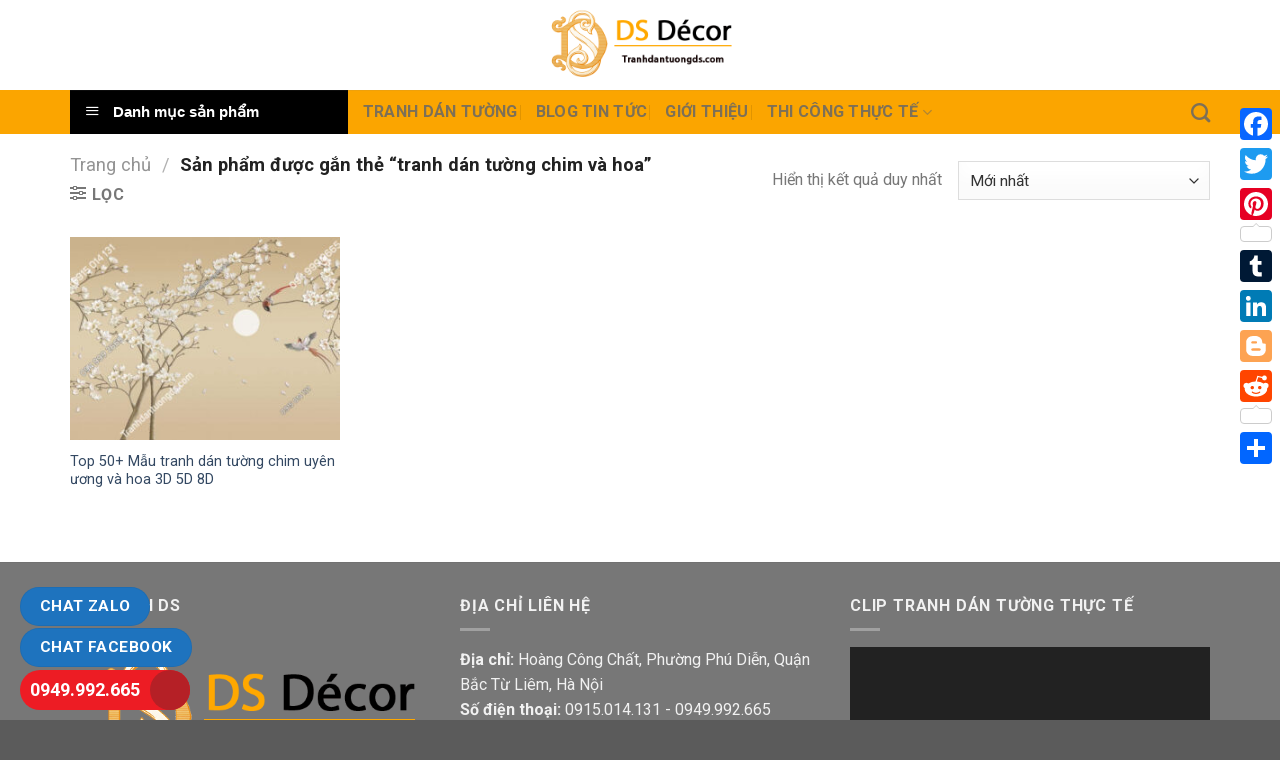

--- FILE ---
content_type: text/html; charset=UTF-8
request_url: https://tranhdantuongds.com/tu-khoa/tranh-dan-tuong-chim-va-hoa
body_size: 20829
content:
<!DOCTYPE html><html lang="vi" class="loading-site no-js"><head><meta charset="UTF-8" /><link rel="profile" href="https://gmpg.org/xfn/11" /><link rel="pingback" href="https://tranhdantuongds.com/xmlrpc.php" /> <script>(function(html){html.className = html.className.replace(/\bno-js\b/,'js')})(document.documentElement);</script> <meta name='robots' content='index, follow, max-image-preview:large, max-snippet:-1, max-video-preview:-1' /><meta name="viewport" content="width=device-width, initial-scale=1" /><link media="all" href="https://tranhdantuongds.com/wp-content/cache/autoptimize/css/autoptimize_18e9e35dc6e955c55fd10dc570970968.css" rel="stylesheet"><title>tranh dán tường chim và hoa - Tranh Dán Tường 3D Đại Sơn</title><link rel="canonical" href="https://tranhdantuongds.com/tu-khoa/tranh-dan-tuong-chim-va-hoa" /><meta property="og:locale" content="vi_VN" /><meta property="og:type" content="article" /><meta property="og:title" content="tranh dán tường chim và hoa - Tranh Dán Tường 3D Đại Sơn" /><meta property="og:url" content="https://tranhdantuongds.com/tu-khoa/tranh-dan-tuong-chim-va-hoa" /><meta property="og:site_name" content="Tranh Dán Tường 3D Đại Sơn" /><meta name="twitter:card" content="summary_large_image" /> <script type="application/ld+json" class="yoast-schema-graph">{"@context":"https://schema.org","@graph":[{"@type":"CollectionPage","@id":"https://tranhdantuongds.com/tu-khoa/tranh-dan-tuong-chim-va-hoa","url":"https://tranhdantuongds.com/tu-khoa/tranh-dan-tuong-chim-va-hoa","name":"tranh dán tường chim và hoa - Tranh Dán Tường 3D Đại Sơn","isPartOf":{"@id":"https://tranhdantuongds.com/#website"},"primaryImageOfPage":{"@id":"https://tranhdantuongds.com/tu-khoa/tranh-dan-tuong-chim-va-hoa#primaryimage"},"image":{"@id":"https://tranhdantuongds.com/tu-khoa/tranh-dan-tuong-chim-va-hoa#primaryimage"},"thumbnailUrl":"https://tranhdantuongds.com/wp-content/uploads/2021/04/Tranh-dan-tuong-doi-chim-uyen-uong-va-hoa-HHD406.jpg","breadcrumb":{"@id":"https://tranhdantuongds.com/tu-khoa/tranh-dan-tuong-chim-va-hoa#breadcrumb"},"inLanguage":"vi"},{"@type":"ImageObject","inLanguage":"vi","@id":"https://tranhdantuongds.com/tu-khoa/tranh-dan-tuong-chim-va-hoa#primaryimage","url":"https://tranhdantuongds.com/wp-content/uploads/2021/04/Tranh-dan-tuong-doi-chim-uyen-uong-va-hoa-HHD406.jpg","contentUrl":"https://tranhdantuongds.com/wp-content/uploads/2021/04/Tranh-dan-tuong-doi-chim-uyen-uong-va-hoa-HHD406.jpg","width":900,"height":578,"caption":"Tranh dán tường đôi chim uyên ương và hoa HHD406"},{"@type":"BreadcrumbList","@id":"https://tranhdantuongds.com/tu-khoa/tranh-dan-tuong-chim-va-hoa#breadcrumb","itemListElement":[{"@type":"ListItem","position":1,"name":"Trang chủ","item":"https://tranhdantuongds.com/"},{"@type":"ListItem","position":2,"name":"tranh dán tường chim và hoa"}]},{"@type":"WebSite","@id":"https://tranhdantuongds.com/#website","url":"https://tranhdantuongds.com/","name":"Tranh Dán Tường 3D Đại Sơn","description":"Hàng trăm nghìn khách hàng trên toàn quốc tin dùng!","potentialAction":[{"@type":"SearchAction","target":{"@type":"EntryPoint","urlTemplate":"https://tranhdantuongds.com/?s={search_term_string}"},"query-input":"required name=search_term_string"}],"inLanguage":"vi"}]}</script> <link rel='dns-prefetch' href='//static.addtoany.com' /><link rel='dns-prefetch' href='//fonts.googleapis.com' /><link href='https://fonts.gstatic.com' crossorigin rel='preconnect' /><link rel='prefetch' href='https://tranhdantuongds.com/wp-content/themes/flatsome/assets/js/flatsome.js?ver=be4456ec53c49e21f6f3' /><link rel='prefetch' href='https://tranhdantuongds.com/wp-content/themes/flatsome/assets/js/chunk.slider.js?ver=3.18.4' /><link rel='prefetch' href='https://tranhdantuongds.com/wp-content/themes/flatsome/assets/js/chunk.popups.js?ver=3.18.4' /><link rel='prefetch' href='https://tranhdantuongds.com/wp-content/themes/flatsome/assets/js/chunk.tooltips.js?ver=3.18.4' /><link rel='prefetch' href='https://tranhdantuongds.com/wp-content/themes/flatsome/assets/js/woocommerce.js?ver=49415fe6a9266f32f1f2' /><link rel="alternate" type="application/rss+xml" title="Dòng thông tin Tranh Dán Tường 3D Đại Sơn &raquo;" href="https://tranhdantuongds.com/feed" /><link rel="alternate" type="application/rss+xml" title="Tranh Dán Tường 3D Đại Sơn &raquo; Dòng bình luận" href="https://tranhdantuongds.com/comments/feed" /><link rel="alternate" type="application/rss+xml" title="Nguồn cấp Tranh Dán Tường 3D Đại Sơn &raquo; tranh dán tường chim và hoa Tag" href="https://tranhdantuongds.com/tu-khoa/tranh-dan-tuong-chim-va-hoa/feed" /> <script type="text/javascript">window._wpemojiSettings = {"baseUrl":"https:\/\/s.w.org\/images\/core\/emoji\/15.0.3\/72x72\/","ext":".png","svgUrl":"https:\/\/s.w.org\/images\/core\/emoji\/15.0.3\/svg\/","svgExt":".svg","source":{"concatemoji":"https:\/\/tranhdantuongds.com\/wp-includes\/js\/wp-emoji-release.min.js?ver=01a27f3983a49c4692b97ae3b0a41c3c"}};
/*! This file is auto-generated */
!function(i,n){var o,s,e;function c(e){try{var t={supportTests:e,timestamp:(new Date).valueOf()};sessionStorage.setItem(o,JSON.stringify(t))}catch(e){}}function p(e,t,n){e.clearRect(0,0,e.canvas.width,e.canvas.height),e.fillText(t,0,0);var t=new Uint32Array(e.getImageData(0,0,e.canvas.width,e.canvas.height).data),r=(e.clearRect(0,0,e.canvas.width,e.canvas.height),e.fillText(n,0,0),new Uint32Array(e.getImageData(0,0,e.canvas.width,e.canvas.height).data));return t.every(function(e,t){return e===r[t]})}function u(e,t,n){switch(t){case"flag":return n(e,"\ud83c\udff3\ufe0f\u200d\u26a7\ufe0f","\ud83c\udff3\ufe0f\u200b\u26a7\ufe0f")?!1:!n(e,"\ud83c\uddfa\ud83c\uddf3","\ud83c\uddfa\u200b\ud83c\uddf3")&&!n(e,"\ud83c\udff4\udb40\udc67\udb40\udc62\udb40\udc65\udb40\udc6e\udb40\udc67\udb40\udc7f","\ud83c\udff4\u200b\udb40\udc67\u200b\udb40\udc62\u200b\udb40\udc65\u200b\udb40\udc6e\u200b\udb40\udc67\u200b\udb40\udc7f");case"emoji":return!n(e,"\ud83d\udc26\u200d\u2b1b","\ud83d\udc26\u200b\u2b1b")}return!1}function f(e,t,n){var r="undefined"!=typeof WorkerGlobalScope&&self instanceof WorkerGlobalScope?new OffscreenCanvas(300,150):i.createElement("canvas"),a=r.getContext("2d",{willReadFrequently:!0}),o=(a.textBaseline="top",a.font="600 32px Arial",{});return e.forEach(function(e){o[e]=t(a,e,n)}),o}function t(e){var t=i.createElement("script");t.src=e,t.defer=!0,i.head.appendChild(t)}"undefined"!=typeof Promise&&(o="wpEmojiSettingsSupports",s=["flag","emoji"],n.supports={everything:!0,everythingExceptFlag:!0},e=new Promise(function(e){i.addEventListener("DOMContentLoaded",e,{once:!0})}),new Promise(function(t){var n=function(){try{var e=JSON.parse(sessionStorage.getItem(o));if("object"==typeof e&&"number"==typeof e.timestamp&&(new Date).valueOf()<e.timestamp+604800&&"object"==typeof e.supportTests)return e.supportTests}catch(e){}return null}();if(!n){if("undefined"!=typeof Worker&&"undefined"!=typeof OffscreenCanvas&&"undefined"!=typeof URL&&URL.createObjectURL&&"undefined"!=typeof Blob)try{var e="postMessage("+f.toString()+"("+[JSON.stringify(s),u.toString(),p.toString()].join(",")+"));",r=new Blob([e],{type:"text/javascript"}),a=new Worker(URL.createObjectURL(r),{name:"wpTestEmojiSupports"});return void(a.onmessage=function(e){c(n=e.data),a.terminate(),t(n)})}catch(e){}c(n=f(s,u,p))}t(n)}).then(function(e){for(var t in e)n.supports[t]=e[t],n.supports.everything=n.supports.everything&&n.supports[t],"flag"!==t&&(n.supports.everythingExceptFlag=n.supports.everythingExceptFlag&&n.supports[t]);n.supports.everythingExceptFlag=n.supports.everythingExceptFlag&&!n.supports.flag,n.DOMReady=!1,n.readyCallback=function(){n.DOMReady=!0}}).then(function(){return e}).then(function(){var e;n.supports.everything||(n.readyCallback(),(e=n.source||{}).concatemoji?t(e.concatemoji):e.wpemoji&&e.twemoji&&(t(e.twemoji),t(e.wpemoji)))}))}((window,document),window._wpemojiSettings);</script> <link rel='stylesheet' id='dashicons-css' href='https://tranhdantuongds.com/wp-includes/css/dashicons.min.css?ver=01a27f3983a49c4692b97ae3b0a41c3c' type='text/css' media='all' /><style id='wp-emoji-styles-inline-css' type='text/css'>img.wp-smiley, img.emoji {
		display: inline !important;
		border: none !important;
		box-shadow: none !important;
		height: 1em !important;
		width: 1em !important;
		margin: 0 0.07em !important;
		vertical-align: -0.1em !important;
		background: none !important;
		padding: 0 !important;
	}</style><style id='wp-block-library-inline-css' type='text/css'>:root{--wp-admin-theme-color:#007cba;--wp-admin-theme-color--rgb:0,124,186;--wp-admin-theme-color-darker-10:#006ba1;--wp-admin-theme-color-darker-10--rgb:0,107,161;--wp-admin-theme-color-darker-20:#005a87;--wp-admin-theme-color-darker-20--rgb:0,90,135;--wp-admin-border-width-focus:2px;--wp-block-synced-color:#7a00df;--wp-block-synced-color--rgb:122,0,223;--wp-bound-block-color:#9747ff}@media (min-resolution:192dpi){:root{--wp-admin-border-width-focus:1.5px}}.wp-element-button{cursor:pointer}:root{--wp--preset--font-size--normal:16px;--wp--preset--font-size--huge:42px}:root .has-very-light-gray-background-color{background-color:#eee}:root .has-very-dark-gray-background-color{background-color:#313131}:root .has-very-light-gray-color{color:#eee}:root .has-very-dark-gray-color{color:#313131}:root .has-vivid-green-cyan-to-vivid-cyan-blue-gradient-background{background:linear-gradient(135deg,#00d084,#0693e3)}:root .has-purple-crush-gradient-background{background:linear-gradient(135deg,#34e2e4,#4721fb 50%,#ab1dfe)}:root .has-hazy-dawn-gradient-background{background:linear-gradient(135deg,#faaca8,#dad0ec)}:root .has-subdued-olive-gradient-background{background:linear-gradient(135deg,#fafae1,#67a671)}:root .has-atomic-cream-gradient-background{background:linear-gradient(135deg,#fdd79a,#004a59)}:root .has-nightshade-gradient-background{background:linear-gradient(135deg,#330968,#31cdcf)}:root .has-midnight-gradient-background{background:linear-gradient(135deg,#020381,#2874fc)}.has-regular-font-size{font-size:1em}.has-larger-font-size{font-size:2.625em}.has-normal-font-size{font-size:var(--wp--preset--font-size--normal)}.has-huge-font-size{font-size:var(--wp--preset--font-size--huge)}.has-text-align-center{text-align:center}.has-text-align-left{text-align:left}.has-text-align-right{text-align:right}#end-resizable-editor-section{display:none}.aligncenter{clear:both}.items-justified-left{justify-content:flex-start}.items-justified-center{justify-content:center}.items-justified-right{justify-content:flex-end}.items-justified-space-between{justify-content:space-between}.screen-reader-text{border:0;clip:rect(1px,1px,1px,1px);-webkit-clip-path:inset(50%);clip-path:inset(50%);height:1px;margin:-1px;overflow:hidden;padding:0;position:absolute;width:1px;word-wrap:normal!important}.screen-reader-text:focus{background-color:#ddd;clip:auto!important;-webkit-clip-path:none;clip-path:none;color:#444;display:block;font-size:1em;height:auto;left:5px;line-height:normal;padding:15px 23px 14px;text-decoration:none;top:5px;width:auto;z-index:100000}html :where(.has-border-color){border-style:solid}html :where([style*=border-top-color]){border-top-style:solid}html :where([style*=border-right-color]){border-right-style:solid}html :where([style*=border-bottom-color]){border-bottom-style:solid}html :where([style*=border-left-color]){border-left-style:solid}html :where([style*=border-width]){border-style:solid}html :where([style*=border-top-width]){border-top-style:solid}html :where([style*=border-right-width]){border-right-style:solid}html :where([style*=border-bottom-width]){border-bottom-style:solid}html :where([style*=border-left-width]){border-left-style:solid}html :where(img[class*=wp-image-]){height:auto;max-width:100%}:where(figure){margin:0 0 1em}html :where(.is-position-sticky){--wp-admin--admin-bar--position-offset:var(--wp-admin--admin-bar--height,0px)}@media screen and (max-width:600px){html :where(.is-position-sticky){--wp-admin--admin-bar--position-offset:0px}}</style><style id='woocommerce-inline-inline-css' type='text/css'>.woocommerce form .form-row .required { visibility: visible; }</style><style id='addtoany-inline-css' type='text/css'>@media screen and (max-width:980px){
.a2a_floating_style.a2a_vertical_style{display:none;}
}</style><style id='flatsome-main-inline-css' type='text/css'>@font-face {
				font-family: "fl-icons";
				font-display: block;
				src: url(https://tranhdantuongds.com/wp-content/themes/flatsome/assets/css/icons/fl-icons.eot?v=3.18.4);
				src:
					url(https://tranhdantuongds.com/wp-content/themes/flatsome/assets/css/icons/fl-icons.eot#iefix?v=3.18.4) format("embedded-opentype"),
					url(https://tranhdantuongds.com/wp-content/themes/flatsome/assets/css/icons/fl-icons.woff2?v=3.18.4) format("woff2"),
					url(https://tranhdantuongds.com/wp-content/themes/flatsome/assets/css/icons/fl-icons.ttf?v=3.18.4) format("truetype"),
					url(https://tranhdantuongds.com/wp-content/themes/flatsome/assets/css/icons/fl-icons.woff?v=3.18.4) format("woff"),
					url(https://tranhdantuongds.com/wp-content/themes/flatsome/assets/css/icons/fl-icons.svg?v=3.18.4#fl-icons) format("svg");
			}</style><link rel='stylesheet' id='flatsome-googlefonts-css' href='//fonts.googleapis.com/css?family=Roboto%3Aregular%2C700%2Cregular%2C700%2Cregular&#038;display=auto&#038;ver=3.9' type='text/css' media='all' /> <script type="text/javascript" id="addtoany-core-js-before">window.a2a_config=window.a2a_config||{};a2a_config.callbacks=[];a2a_config.overlays=[];a2a_config.templates={};a2a_localize = {
	Share: "Share",
	Save: "Save",
	Subscribe: "Subscribe",
	Email: "Email",
	Bookmark: "Bookmark",
	ShowAll: "Show all",
	ShowLess: "Show less",
	FindServices: "Find service(s)",
	FindAnyServiceToAddTo: "Instantly find any service to add to",
	PoweredBy: "Powered by",
	ShareViaEmail: "Share via email",
	SubscribeViaEmail: "Subscribe via email",
	BookmarkInYourBrowser: "Bookmark in your browser",
	BookmarkInstructions: "Press Ctrl+D or \u2318+D to bookmark this page",
	AddToYourFavorites: "Add to your favorites",
	SendFromWebOrProgram: "Send from any email address or email program",
	EmailProgram: "Email program",
	More: "More&#8230;",
	ThanksForSharing: "Thanks for sharing!",
	ThanksForFollowing: "Thanks for following!"
};</script> <script type="text/javascript" async src="https://static.addtoany.com/menu/page.js" id="addtoany-core-js"></script> <script type="text/javascript" src="https://tranhdantuongds.com/wp-includes/js/jquery/jquery.min.js?ver=3.7.1" id="jquery-core-js"></script> <script type="text/javascript" id="wc-add-to-cart-js-extra">var wc_add_to_cart_params = {"ajax_url":"\/wp-admin\/admin-ajax.php","wc_ajax_url":"\/?wc-ajax=%%endpoint%%","i18n_view_cart":"Xem gi\u1ecf h\u00e0ng","cart_url":"https:\/\/tranhdantuongds.com\/gio-hang","is_cart":"","cart_redirect_after_add":"no"};</script> <link rel="https://api.w.org/" href="https://tranhdantuongds.com/wp-json/" /><link rel="alternate" type="application/json" href="https://tranhdantuongds.com/wp-json/wp/v2/product_tag/292" /><link rel="EditURI" type="application/rsd+xml" title="RSD" href="https://tranhdantuongds.com/xmlrpc.php?rsd" /><style>.bg{opacity: 0; transition: opacity 1s; -webkit-transition: opacity 1s;} .bg-loaded{opacity: 1;}</style> <script async src="https://www.googletagmanager.com/gtag/js?id=AW-16707388907"></script> <script>window.dataLayer = window.dataLayer || [];
  function gtag(){dataLayer.push(arguments);}
  gtag('js', new Date());

  gtag('config', 'AW-16707388907');</script> <noscript><style>.woocommerce-product-gallery{ opacity: 1 !important; }</style></noscript><link rel="icon" href="https://tranhdantuongds.com/wp-content/uploads/2019/02/cropped-dsdecor-favicon-1-150x150.png" sizes="32x32" /><link rel="icon" href="https://tranhdantuongds.com/wp-content/uploads/2019/02/cropped-dsdecor-favicon-1-300x300.png" sizes="192x192" /><link rel="apple-touch-icon" href="https://tranhdantuongds.com/wp-content/uploads/2019/02/cropped-dsdecor-favicon-1-300x300.png" /><meta name="msapplication-TileImage" content="https://tranhdantuongds.com/wp-content/uploads/2019/02/cropped-dsdecor-favicon-1-300x300.png" /><style id="custom-css" type="text/css">:root {--primary-color: #ff7e29;--fs-color-primary: #ff7e29;--fs-color-secondary: #d26e4b;--fs-color-success: #7a9c59;--fs-color-alert: #b20000;--fs-experimental-link-color: #334862;--fs-experimental-link-color-hover: #111;}.tooltipster-base {--tooltip-color: #fff;--tooltip-bg-color: #000;}.off-canvas-right .mfp-content, .off-canvas-left .mfp-content {--drawer-width: 300px;}.off-canvas .mfp-content.off-canvas-cart {--drawer-width: 360px;}.container-width, .full-width .ubermenu-nav, .container, .row{max-width: 1170px}.row.row-collapse{max-width: 1140px}.row.row-small{max-width: 1162.5px}.row.row-large{max-width: 1200px}.header-main{height: 90px}#logo img{max-height: 90px}#logo{width:200px;}.header-bottom{min-height: 10px}.header-top{min-height: 30px}.transparent .header-main{height: 90px}.transparent #logo img{max-height: 90px}.has-transparent + .page-title:first-of-type,.has-transparent + #main > .page-title,.has-transparent + #main > div > .page-title,.has-transparent + #main .page-header-wrapper:first-of-type .page-title{padding-top: 140px;}.header.show-on-scroll,.stuck .header-main{height:70px!important}.stuck #logo img{max-height: 70px!important}.header-bottom {background-color: #fba500}.header-bottom-nav > li > a{line-height: 16px }@media (max-width: 549px) {.header-main{height: 70px}#logo img{max-height: 70px}}.nav-dropdown{font-size:100%}body{font-size: 100%;}body{font-family: Roboto, sans-serif;}body {font-weight: 400;font-style: normal;}.nav > li > a {font-family: Roboto, sans-serif;}.mobile-sidebar-levels-2 .nav > li > ul > li > a {font-family: Roboto, sans-serif;}.nav > li > a,.mobile-sidebar-levels-2 .nav > li > ul > li > a {font-weight: 700;font-style: normal;}h1,h2,h3,h4,h5,h6,.heading-font, .off-canvas-center .nav-sidebar.nav-vertical > li > a{font-family: Roboto, sans-serif;}h1,h2,h3,h4,h5,h6,.heading-font,.banner h1,.banner h2 {font-weight: 700;font-style: normal;}.alt-font{font-family: Roboto, sans-serif;}.alt-font {font-weight: 400!important;font-style: normal!important;}.breadcrumbs{text-transform: none;}@media screen and (min-width: 550px){.products .box-vertical .box-image{min-width: 300px!important;width: 300px!important;}}.header-vertical-menu__opener {width: 220px}.nav-vertical-fly-out > li + li {border-top-width: 1px; border-top-style: solid;}/* Custom CSS */#mega-menu-wrap{background: #000000;}.label-new.menu-item > a:after{content:"Mới";}.label-hot.menu-item > a:after{content:"Thịnh hành";}.label-sale.menu-item > a:after{content:"Giảm giá";}.label-popular.menu-item > a:after{content:"Phổ biến";}</style></head><body data-rsssl=1 class="archive tax-product_tag term-tranh-dan-tuong-chim-va-hoa term-292 theme-flatsome ot-vertical-menu ot-submenu-top ot-menu-show-home woocommerce woocommerce-page woocommerce-no-js lightbox nav-dropdown-has-arrow nav-dropdown-has-shadow nav-dropdown-has-border catalog-mode"> <a class="skip-link screen-reader-text" href="#main">Chuyển đến nội dung</a><div id="wrapper"><header id="header" class="header has-sticky sticky-jump"><div class="header-wrapper"><div id="masthead" class="header-main show-logo-center"><div class="header-inner flex-row container logo-center medium-logo-center" role="navigation"><div id="logo" class="flex-col logo"> <a href="https://tranhdantuongds.com/" title="Tranh Dán Tường 3D Đại Sơn - Hàng trăm nghìn khách hàng trên toàn quốc tin dùng!" rel="home"> <img width="500" height="200" src="https://tranhdantuongds.com/wp-content/uploads/2019/02/logo_tranhdantuongds.png" class="header_logo header-logo" alt="Tranh Dán Tường 3D Đại Sơn"/><img  width="500" height="200" src="https://tranhdantuongds.com/wp-content/uploads/2019/02/logo_tranhdantuongds.png" class="header-logo-dark" alt="Tranh Dán Tường 3D Đại Sơn"/></a></div><div class="flex-col show-for-medium flex-left"><ul class="mobile-nav nav nav-left "><li class="nav-icon has-icon"> <a href="#" data-open="#main-menu" data-pos="left" data-bg="main-menu-overlay" data-color="" class="is-small" aria-label="Menu" aria-controls="main-menu" aria-expanded="false"> <i class="icon-menu" ></i> </a></li></ul></div><div class="flex-col hide-for-medium flex-left
 "><ul class="header-nav header-nav-main nav nav-left  nav-divided nav-uppercase" ></ul></div><div class="flex-col hide-for-medium flex-right"><ul class="header-nav header-nav-main nav nav-right  nav-divided nav-uppercase"></ul></div><div class="flex-col show-for-medium flex-right"><ul class="mobile-nav nav nav-right "><li class="header-search header-search-dropdown has-icon has-dropdown menu-item-has-children"> <a href="#" aria-label="Tìm kiếm" class="is-small"><i class="icon-search" ></i></a><ul class="nav-dropdown nav-dropdown-bold"><li class="header-search-form search-form html relative has-icon"><div class="header-search-form-wrapper"><div class="searchform-wrapper ux-search-box relative is-normal"><form role="search" method="get" class="searchform" action="https://tranhdantuongds.com/"><div class="flex-row relative"><div class="flex-col flex-grow"> <label class="screen-reader-text" for="woocommerce-product-search-field-0">Tìm kiếm:</label> <input type="search" id="woocommerce-product-search-field-0" class="search-field mb-0" placeholder="Tìm kiếm&hellip;" value="" name="s" /> <input type="hidden" name="post_type" value="product" /></div><div class="flex-col"> <button type="submit" value="Tìm kiếm" class="ux-search-submit submit-button secondary button  icon mb-0" aria-label="Nộp"> <i class="icon-search" ></i> </button></div></div><div class="live-search-results text-left z-top"></div></form></div></div></li></ul></li></ul></div></div><div class="container"><div class="top-divider full-width"></div></div></div><div id="wide-nav" class="header-bottom wide-nav flex-has-center"><div class="flex-row container"><div class="flex-col hide-for-medium flex-left"><ul class="nav header-nav header-bottom-nav nav-left  nav-divided nav-size-large nav-spacing-medium nav-uppercase"><div id="mega-menu-wrap"
 class="ot-vm-hover"><div id="mega-menu-title"> <i class="icon-menu"></i> Danh mục sản phẩm</div><ul id="mega_menu" class="sf-menu sf-vertical"><li id="menu-item-10325" class="menu-item menu-item-type-custom menu-item-object-custom menu-item-has-children menu-item-10325"><a href="#">Tranh theo Chủ đề</a><ul class="sub-menu"><li id="menu-item-10854" class="menu-item menu-item-type-taxonomy menu-item-object-product_cat menu-item-10854"><a href="https://tranhdantuongds.com/tranh-dan-tuong-3d-thiet-ke-bang-ai">Tranh dán tường 3D thiết kế bằng AI</a></li><li id="menu-item-1722" class="menu-item menu-item-type-taxonomy menu-item-object-product_cat menu-item-1722"><a href="https://tranhdantuongds.com/tranh-dan-tuong-canh-bien">Tranh dán tường cảnh biển</a></li><li id="menu-item-10614" class="menu-item menu-item-type-taxonomy menu-item-object-product_cat menu-item-10614"><a href="https://tranhdantuongds.com/tranh-dan-tuong-thuan-buom-xuoi-gio">Tranh dán tường thuận buồm xuôi gió</a></li><li id="menu-item-5258" class="menu-item menu-item-type-taxonomy menu-item-object-product_cat menu-item-5258"><a href="https://tranhdantuongds.com/tranh-dan-tuong-con-duong">Tranh dán tường con đường</a></li><li id="menu-item-1723" class="menu-item menu-item-type-taxonomy menu-item-object-product_cat menu-item-1723"><a href="https://tranhdantuongds.com/tranh-dan-tuong-cua-so">Tranh dán tường cửa sổ</a></li><li id="menu-item-5259" class="menu-item menu-item-type-taxonomy menu-item-object-product_cat menu-item-5259"><a href="https://tranhdantuongds.com/tranh-dan-tuong-dieu-khac">Tranh dán tường điêu khắc</a></li><li id="menu-item-2142" class="menu-item menu-item-type-taxonomy menu-item-object-product_cat menu-item-2142"><a href="https://tranhdantuongds.com/tranh-dan-tuong-gia-ngoc">Tranh dán tường giả ngọc</a></li><li id="menu-item-2503" class="menu-item menu-item-type-custom menu-item-object-custom menu-item-2503"><a href="https://tranhdantuongds.com/tranh-dan-tuong-gia-phao-chi-gia-rem">Tranh dán tường giả phào chỉ &#8211; Giả rèm</a></li><li id="menu-item-1727" class="menu-item menu-item-type-taxonomy menu-item-object-product_cat menu-item-1727"><a href="https://tranhdantuongds.com/tranh-dan-tuong-ma-dao-thanh-cong">Tranh dán tường mã đáo thành công</a></li><li id="menu-item-5260" class="menu-item menu-item-type-taxonomy menu-item-object-product_cat menu-item-5260"><a href="https://tranhdantuongds.com/tranh-dan-tuong-ho">Tranh dán tường hổ</a></li><li id="menu-item-5261" class="menu-item menu-item-type-taxonomy menu-item-object-product_cat menu-item-5261"><a href="https://tranhdantuongds.com/tranh-dan-tuong-hoa-hong">Tranh dán tường hoa hồng</a></li><li id="menu-item-1726" class="menu-item menu-item-type-taxonomy menu-item-object-product_cat menu-item-1726"><a href="https://tranhdantuongds.com/tranh-dan-tuong-hoa-sen-ca-chep">Tranh dán tường hoa sen, cá chép</a></li><li id="menu-item-1729" class="menu-item menu-item-type-taxonomy menu-item-object-product_cat menu-item-1729"><a href="https://tranhdantuongds.com/tranh-dan-tuong-phong-canh">Tranh dán tường phong cảnh 3D nhiều chủ đề giá rẻ nhất</a></li><li id="menu-item-1734" class="menu-item menu-item-type-taxonomy menu-item-object-product_cat menu-item-1734"><a href="https://tranhdantuongds.com/tranh-dan-tuong-son-thuy">Tranh dán tường sơn thủy</a></li><li id="menu-item-1735" class="menu-item menu-item-type-taxonomy menu-item-object-product_cat menu-item-1735"><a href="https://tranhdantuongds.com/tranh-dan-tuong-thac-nuoc">Tranh dán tường thác nước</a></li><li id="menu-item-1736" class="menu-item menu-item-type-taxonomy menu-item-object-product_cat menu-item-1736"><a href="https://tranhdantuongds.com/tranh-dan-tuong-thuy-mac">Tranh dán tường thủy mặc</a></li></ul></li><li id="menu-item-2160" class="menu-item menu-item-type-custom menu-item-object-custom menu-item-2160"><a href="https://tranhdantuongds.com/tranh-dan-tuong-quan-cafe-tra-sua">Tranh dán tường cafe, trà sữa</a></li><li id="menu-item-6420" class="menu-item menu-item-type-taxonomy menu-item-object-product_cat menu-item-6420"><a href="https://tranhdantuongds.com/tranh-dan-tuong-kho-dai">Tranh dán tường khổ dài</a></li><li id="menu-item-6421" class="menu-item menu-item-type-taxonomy menu-item-object-product_cat menu-item-6421"><a href="https://tranhdantuongds.com/tranh-dan-tuong-kho-doc">Tranh dán tường khổ dọc</a></li><li id="menu-item-1725" class="menu-item menu-item-type-taxonomy menu-item-object-product_cat menu-item-1725"><a href="https://tranhdantuongds.com/tranh-dan-tuong-hien-dai">Tranh dán tường hiện đại</a></li><li id="menu-item-1728" class="menu-item menu-item-type-taxonomy menu-item-object-product_cat menu-item-1728"><a href="https://tranhdantuongds.com/tranh-dan-tuong-phat-giao">Tranh dán tường phật giáo</a></li><li id="menu-item-5262" class="menu-item menu-item-type-taxonomy menu-item-object-product_cat menu-item-5262"><a href="https://tranhdantuongds.com/tranh-dan-tuong-karaoke">Tranh dán tường karaoke</a></li><li id="menu-item-10324" class="menu-item menu-item-type-custom menu-item-object-custom menu-item-has-children menu-item-10324"><a href="#">Tranh Theo Phòng</a><ul class="sub-menu"><li id="menu-item-1732" class="menu-item menu-item-type-taxonomy menu-item-object-product_cat menu-item-1732"><a href="https://tranhdantuongds.com/tranh-dan-tuong-phong-tho">Tranh dán tường phòng thờ</a></li><li id="menu-item-1730" class="menu-item menu-item-type-taxonomy menu-item-object-product_cat menu-item-1730"><a href="https://tranhdantuongds.com/tranh-dan-tuong-phong-khach">Tranh dán tường phòng khách</a></li><li id="menu-item-1733" class="menu-item menu-item-type-taxonomy menu-item-object-product_cat menu-item-1733"><a href="https://tranhdantuongds.com/tranh-dan-tuong-phong-tre-em">Tranh dán tường phòng trẻ em</a></li><li id="menu-item-1731" class="menu-item menu-item-type-taxonomy menu-item-object-product_cat menu-item-1731"><a href="https://tranhdantuongds.com/tranh-dan-tuong-phong-ngu">Tranh dán tường phòng ngủ</a></li><li id="menu-item-2405" class="menu-item menu-item-type-taxonomy menu-item-object-product_cat menu-item-2405"><a href="https://tranhdantuongds.com/tranh-dan-tuong-phong-gym">Tranh dán tường phòng Gym</a></li><li id="menu-item-2407" class="menu-item menu-item-type-taxonomy menu-item-object-product_cat menu-item-2407"><a href="https://tranhdantuongds.com/tranh-dan-tuong-phong-yoga">Tranh dán tường phòng Yoga</a></li><li id="menu-item-5265" class="menu-item menu-item-type-taxonomy menu-item-object-product_cat menu-item-5265"><a href="https://tranhdantuongds.com/tranh-dan-tuong-quan-game">Tranh dán tường quán game</a></li><li id="menu-item-10567" class="menu-item menu-item-type-taxonomy menu-item-object-product_cat menu-item-10567"><a href="https://tranhdantuongds.com/tranh-dan-tuong-quan-bi-a-billard">Tranh dán tường quán Bi-a Billard</a></li></ul></li><li id="menu-item-5264" class="menu-item menu-item-type-taxonomy menu-item-object-product_cat menu-item-5264"><a href="https://tranhdantuongds.com/tranh-dan-tuong-quan-bia-ruou">Tranh dán tường quán bia rượu</a></li><li id="menu-item-2406" class="menu-item menu-item-type-taxonomy menu-item-object-product_cat menu-item-2406"><a href="https://tranhdantuongds.com/tranh-dan-tuong-spa">Tranh dán tường spa</a></li><li id="menu-item-2352" class="menu-item menu-item-type-taxonomy menu-item-object-product_cat menu-item-2352"><a href="https://tranhdantuongds.com/tranh-dan-tuong-tiem-nail">Tranh dán tường tiệm nail</a></li><li id="menu-item-1721" class="menu-item menu-item-type-taxonomy menu-item-object-product_cat menu-item-1721"><a href="https://tranhdantuongds.com/tranh-dan-tran">Tranh dán trần</a></li></ul></div></ul></div><div class="flex-col hide-for-medium flex-center"><ul class="nav header-nav header-bottom-nav nav-center  nav-divided nav-size-large nav-spacing-medium nav-uppercase"><li id="menu-item-10582" class="menu-item menu-item-type-custom menu-item-object-custom menu-item-10582 menu-item-design-default"><a href="https://tranhdantuongds.com/tranh-dan-tuong-3d-5d-8d" class="nav-top-link">Tranh dán tường</a></li><li id="menu-item-10583" class="menu-item menu-item-type-custom menu-item-object-custom menu-item-10583 menu-item-design-default"><a href="https://tranhdantuongds.com/tin-tuc" class="nav-top-link">Blog Tin tức</a></li><li id="menu-item-10584" class="menu-item menu-item-type-custom menu-item-object-custom menu-item-10584 menu-item-design-default"><a href="https://tranhdantuongds.com/gioi-thieu" class="nav-top-link">Giới Thiệu</a></li><li id="menu-item-10585" class="menu-item menu-item-type-custom menu-item-object-custom menu-item-has-children menu-item-10585 menu-item-design-default has-dropdown"><a href="https://tranhdantuongds.com/cong-trinh-thuc-te-thi-cong-tranh-dan-tuong-ds-decor" class="nav-top-link" aria-expanded="false" aria-haspopup="menu">Thi Công thực tế<i class="icon-angle-down" ></i></a><ul class="sub-menu nav-dropdown nav-dropdown-bold"><li id="menu-item-10593" class="menu-item menu-item-type-post_type menu-item-object-post menu-item-10593"><a href="https://tranhdantuongds.com/anh-thuc-te-thi-cong-tranh-dan-tuong-3d-5d-8d-nam-2022.html">Công trình dán tranh 2022</a></li><li id="menu-item-10594" class="menu-item menu-item-type-post_type menu-item-object-post menu-item-10594"><a href="https://tranhdantuongds.com/anh-thuc-te-cong-trinh-thi-cong-tranh-dan-tuong-2023.html">Công trình dán tranh 2023</a></li><li id="menu-item-10595" class="menu-item menu-item-type-post_type menu-item-object-post menu-item-10595"><a href="https://tranhdantuongds.com/cong-trinh-2024.html">Công trình dán tranh 2024</a></li></ul></li></ul></div><div class="flex-col hide-for-medium flex-right flex-grow"><ul class="nav header-nav header-bottom-nav nav-right  nav-divided nav-size-large nav-spacing-medium nav-uppercase"><li class="header-search header-search-dropdown has-icon has-dropdown menu-item-has-children"> <a href="#" aria-label="Tìm kiếm" class="is-small"><i class="icon-search" ></i></a><ul class="nav-dropdown nav-dropdown-bold"><li class="header-search-form search-form html relative has-icon"><div class="header-search-form-wrapper"><div class="searchform-wrapper ux-search-box relative is-normal"><form role="search" method="get" class="searchform" action="https://tranhdantuongds.com/"><div class="flex-row relative"><div class="flex-col flex-grow"> <label class="screen-reader-text" for="woocommerce-product-search-field-1">Tìm kiếm:</label> <input type="search" id="woocommerce-product-search-field-1" class="search-field mb-0" placeholder="Tìm kiếm&hellip;" value="" name="s" /> <input type="hidden" name="post_type" value="product" /></div><div class="flex-col"> <button type="submit" value="Tìm kiếm" class="ux-search-submit submit-button secondary button  icon mb-0" aria-label="Nộp"> <i class="icon-search" ></i> </button></div></div><div class="live-search-results text-left z-top"></div></form></div></div></li></ul></li></ul></div><div class="flex-col show-for-medium flex-grow"><ul class="nav header-bottom-nav nav-center mobile-nav  nav-divided nav-size-large nav-spacing-medium nav-uppercase"><li class="html header-button-1"><div class="header-button"> <a href="https://tranhdantuongds.com/tin-tuc" target="_blank" class="button primary" rel="noopener"  style="border-radius:99px;"> <span>Bài viết Tranh</span> </a></div></li><li class="html header-button-2"><div class="header-button"> <a href="https://tranhdantuongds.com/tranh-dan-tuong-3d-5d-8d" class="button primary"  style="border-radius:99px;"> <span>Xem thêm tranh</span> </a></div></li></ul></div></div></div><div class="header-bg-container fill"><div class="header-bg-image fill"></div><div class="header-bg-color fill"></div></div></div></header><div class="shop-page-title category-page-title page-title "><div class="page-title-inner flex-row  medium-flex-wrap container"><div class="flex-col flex-grow medium-text-center"><div class="is-large"><nav class="woocommerce-breadcrumb breadcrumbs uppercase"><a href="https://tranhdantuongds.com">Trang chủ</a> <span class="divider">&#47;</span> Sản phẩm được gắn thẻ &ldquo;tranh dán tường chim và hoa&rdquo;</nav></div><div class="category-filtering category-filter-row "> <a href="#" data-open="#shop-sidebar"  data-pos="left" class="filter-button uppercase plain"> <i class="icon-equalizer"></i> <strong>Lọc</strong> </a><div class="inline-block"></div></div></div><div class="flex-col medium-text-center"><p class="woocommerce-result-count hide-for-medium"> Hiển thị kết quả duy nhất</p><form class="woocommerce-ordering" method="get"> <select name="orderby" class="orderby" aria-label="Đơn hàng của cửa hàng"><option value="popularity" >Thứ tự theo mức độ phổ biến</option><option value="rating" >Thứ tự theo điểm đánh giá</option><option value="date"  selected='selected'>Mới nhất</option><option value="price" >Thứ tự theo giá: thấp đến cao</option><option value="price-desc" >Thứ tự theo giá: cao xuống thấp</option> </select> <input type="hidden" name="paged" value="1" /></form></div></div></div><main id="main" class=""><div class="row category-page-row"><div class="col large-12"><div class="shop-container"><div class="woocommerce-notices-wrapper"></div><div class="products row row-small large-columns-4 medium-columns-3 small-columns-2"><div class="product-small col has-hover product type-product post-4543 status-publish first instock product_cat-tranh-dan-tuong-hien-dai product_cat-tranh-dan-tuong-phong-canh product_cat-tranh-dan-tuong-phong-khach product_cat-tranh-dan-tuong-phong-ngu product_cat-tranh-dan-tuong-phong-tre-em product_cat-tranh-dan-tuong-phong-yoga product_cat-tranh-dan-tuong-quan-cafe-tra-sua product_cat-tranh-dan-tuong-spa product_cat-tranh-dan-tuong-tiem-nail product_tag-tranh-chim-uyen-uong product_tag-tranh-chim-va-hoa product_tag-tranh-dan-tuong-chim-va-hoa product_tag-tranh-doi-uyen-uong product_tag-tranh-uyen-uong product_tag-tranh-uyen-uong-dep product_tag-tranh-uyen-uong-phong-ngu product_tag-tranh-uyen-uong-phong-thuy has-post-thumbnail shipping-taxable product-type-simple"><div class="col-inner"><div class="badge-container absolute left top z-1"></div><div class="product-small box "><div class="box-image"><div class="image-fade_in_back"> <a href="https://tranhdantuongds.com/top-50-mau-tranh-dan-tuong-chim-uyen-uong-va-hoa-3d-5d-8d" aria-label="Top 50+ Mẫu tranh dán tường chim uyên ương và hoa 3D 5D 8D"> <img width="300" height="225" src="https://tranhdantuongds.com/wp-content/uploads/2021/04/Tranh-dan-tuong-doi-chim-uyen-uong-va-hoa-HHD406-300x225.jpg" class="attachment-woocommerce_thumbnail size-woocommerce_thumbnail" alt="Tranh dán tường đôi chim uyên ương và hoa HHD406" decoding="async" fetchpriority="high" /> </a></div><div class="image-tools is-small top right show-on-hover"></div><div class="image-tools is-small hide-for-small bottom left show-on-hover"></div><div class="image-tools grid-tools text-center hide-for-small bottom hover-slide-in show-on-hover"></div></div><div class="box-text box-text-products"><div class="title-wrapper"><p class="name product-title woocommerce-loop-product__title"><a href="https://tranhdantuongds.com/top-50-mau-tranh-dan-tuong-chim-uyen-uong-va-hoa-3d-5d-8d" class="woocommerce-LoopProduct-link woocommerce-loop-product__link">Top 50+ Mẫu tranh dán tường chim uyên ương và hoa 3D 5D 8D</a></p></div><div class="price-wrapper"></div></div></div></div></div></div></div></div><div id="shop-sidebar" class="mfp-hide"><div class="sidebar-inner"><p>You need to assign Widgets to <strong>"Shop Sidebar"</strong> in <a href="https://tranhdantuongds.com/wp-admin/widgets.php">Appearance > Widgets</a> to show anything here</p></div></div></div></main><footer id="footer" class="footer-wrapper"><div class="footer-widgets footer footer-2 dark"><div class="row dark large-columns-3 mb-0"><div id="custom_html-7" class="widget_text col pb-0 widget widget_custom_html"><span class="widget-title">Về Tranh DS</span><div class="is-divider small"></div><div class="textwidget custom-html-widget"><p class="text-center"><img src="https://tranhdantuongds.com/wp-content/uploads/2019/02/logo_tranhdantuongds.png"></p> <b>Tranh Dán Tường DS với "Hàng trăm nghìn khách hàng trên toàn quốc tin dùng!" <marquee align="center" direction="left" height="auto" scrollamount="4" width="auto" behavior="alternate"> Đẹp mãi với không gian!</marquee></b> <a href="https://tranhdantuongds.com/gioi-thieu">❂ Giới thiệu về DS</a><br> <a href="https://tranhdantuongds.com/huong-dan-dat-hang-tranh-dan-tuong-ds.html"><i class="fa fa-question-circle" aria-hidden="true"></i> Hướng dẫn đặt hàng</a><br> <a href="https://tranhdantuongds.com/huong-dan-dan-tranh-dan-tuong-khong-can-thue-tho.html"><i class="fa fa-question-circle" aria-hidden="true"></i> Hướng dẫn tự thi công</a></div></div><div id="custom_html-8" class="widget_text col pb-0 widget widget_custom_html"><span class="widget-title">Địa chỉ liên hệ</span><div class="is-divider small"></div><div class="textwidget custom-html-widget"><b>Địa chỉ:</b> Hoàng Công Chất, Phường Phú Diễn, Quận Bắc Từ Liêm, Hà Nội <br><b>Số điện thoại:</b> 0915.014.131 - 0949.992.665 <br><b>Thư điện tử:</b> Tranhgiaydantuong3d.com@gmail.com <br> <a href="//www.dmca.com/Protection/Status.aspx?ID=e420f486-111a-47ed-84bb-58cad171677e" title="DMCA.com Protection Status" class="dmca-badge"> <img src ="https://images.dmca.com/Badges/dmca_protected_1_120.png?ID=e420f486-111a-47ed-84bb-58cad171677e"  alt="DMCA.com Protection Status" /></a> <script src="https://images.dmca.com/Badges/DMCABadgeHelper.min.js"></script> <br><div id="histats_counter"></div>  <script type="text/javascript">var _Hasync= _Hasync|| [];
_Hasync.push(['Histats.start', '1,4850497,4,426,112,75,00011111']);
_Hasync.push(['Histats.fasi', '1']);
_Hasync.push(['Histats.track_hits', '']);
(function() {
var hs = document.createElement('script'); hs.type = 'text/javascript'; hs.async = true;
hs.src = ('//s10.histats.com/js15_as.js');
(document.getElementsByTagName('head')[0] || document.getElementsByTagName('body')[0]).appendChild(hs);
})();</script> <noscript><a href="/" target="_blank" rel="noopener"><img  src="//sstatic1.histats.com/0.gif?4850497&101" alt="" border="0"></a></noscript></div></div><div id="media_video-2" class="col pb-0 widget widget_media_video"><span class="widget-title">Clip Tranh Dán Tường Thực Tế</span><div class="is-divider small"></div><div style="width:100%;" class="wp-video"><!--[if lt IE 9]><script>document.createElement('video');</script><![endif]--><video class="wp-video-shortcode" id="video-4543-1" preload="metadata" controls="controls"><source type="video/youtube" src="https://youtu.be/PSN3d_SxAm4?_=1" /><a href="https://youtu.be/PSN3d_SxAm4">https://youtu.be/PSN3d_SxAm4</a></video></div></div></div></div><div class="absolute-footer dark medium-text-center text-center"><div class="container clearfix"><div class="footer-primary pull-left"><div class="copyright-footer"> <a href="https://tranhdantuongds.com/sitemap_index.xml">Sitemap</a> <br>Copyright 2025 © <strong>Tranhdantuongds.com</strong></div></div></div></div> <a href="#top" class="back-to-top button icon invert plain fixed bottom z-1 is-outline hide-for-medium circle" id="top-link" aria-label="Lên đầu trang"><i class="icon-angle-up" ></i></a></footer></div><div id="main-menu" class="mobile-sidebar no-scrollbar mfp-hide"><div class="sidebar-menu no-scrollbar "><ul class="nav nav-sidebar nav-vertical nav-uppercase" data-tab="1"><li class="header-search-form search-form html relative has-icon"><div class="header-search-form-wrapper"><div class="searchform-wrapper ux-search-box relative is-normal"><form role="search" method="get" class="searchform" action="https://tranhdantuongds.com/"><div class="flex-row relative"><div class="flex-col flex-grow"> <label class="screen-reader-text" for="woocommerce-product-search-field-2">Tìm kiếm:</label> <input type="search" id="woocommerce-product-search-field-2" class="search-field mb-0" placeholder="Tìm kiếm&hellip;" value="" name="s" /> <input type="hidden" name="post_type" value="product" /></div><div class="flex-col"> <button type="submit" value="Tìm kiếm" class="ux-search-submit submit-button secondary button  icon mb-0" aria-label="Nộp"> <i class="icon-search" ></i> </button></div></div><div class="live-search-results text-left z-top"></div></form></div></div></li><li id="menu-item-5839" class="menu-item menu-item-type-taxonomy menu-item-object-product_cat menu-item-5839"><a href="https://tranhdantuongds.com/tranh-dan-tran">Tranh dán trần</a></li><li id="menu-item-5840" class="menu-item menu-item-type-taxonomy menu-item-object-product_cat menu-item-5840"><a href="https://tranhdantuongds.com/tranh-dan-tuong-canh-bien">Tranh dán tường cảnh biển</a></li><li id="menu-item-5841" class="menu-item menu-item-type-taxonomy menu-item-object-product_cat menu-item-5841"><a href="https://tranhdantuongds.com/tranh-dan-tuong-con-duong">Tranh dán tường con đường</a></li><li id="menu-item-5842" class="menu-item menu-item-type-taxonomy menu-item-object-product_cat menu-item-5842"><a href="https://tranhdantuongds.com/tranh-dan-tuong-cua-so">Tranh dán tường cửa sổ</a></li><li id="menu-item-5843" class="menu-item menu-item-type-taxonomy menu-item-object-product_cat menu-item-5843"><a href="https://tranhdantuongds.com/tranh-dan-tuong-dieu-khac">Tranh dán tường điêu khắc</a></li><li id="menu-item-5844" class="menu-item menu-item-type-taxonomy menu-item-object-product_cat menu-item-5844"><a href="https://tranhdantuongds.com/tranh-dan-tuong-gia-ngoc">Tranh dán tường giả ngọc</a></li><li id="menu-item-5845" class="menu-item menu-item-type-taxonomy menu-item-object-product_cat menu-item-5845"><a href="https://tranhdantuongds.com/tranh-dan-tuong-gia-phao-chi-gia-rem">Tranh dán tường giả phào chỉ &#8211; Giả rèm</a></li><li id="menu-item-5846" class="menu-item menu-item-type-taxonomy menu-item-object-product_cat menu-item-5846"><a href="https://tranhdantuongds.com/tranh-dan-tuong-hien-dai">Tranh dán tường hiện đại</a></li><li id="menu-item-5847" class="menu-item menu-item-type-taxonomy menu-item-object-product_cat menu-item-5847"><a href="https://tranhdantuongds.com/tranh-dan-tuong-ho">Tranh dán tường hổ</a></li><li id="menu-item-5848" class="menu-item menu-item-type-taxonomy menu-item-object-product_cat menu-item-5848"><a href="https://tranhdantuongds.com/tranh-dan-tuong-hoa-hong">Tranh dán tường hoa hồng</a></li><li id="menu-item-5849" class="menu-item menu-item-type-taxonomy menu-item-object-product_cat menu-item-5849"><a href="https://tranhdantuongds.com/tranh-dan-tuong-hoa-sen-ca-chep">Tranh dán tường hoa sen, cá chép</a></li><li id="menu-item-5850" class="menu-item menu-item-type-taxonomy menu-item-object-product_cat menu-item-5850"><a href="https://tranhdantuongds.com/tranh-dan-tuong-karaoke">Tranh dán tường karaoke</a></li><li id="menu-item-5851" class="menu-item menu-item-type-taxonomy menu-item-object-product_cat menu-item-5851"><a href="https://tranhdantuongds.com/tranh-dan-tuong-ma-dao">Tranh dán tường mã đáo</a></li><li id="menu-item-5852" class="menu-item menu-item-type-taxonomy menu-item-object-product_cat menu-item-5852"><a href="https://tranhdantuongds.com/tranh-dan-tuong-ma-dao-thanh-cong">Tranh dán tường mã đáo thành công</a></li><li id="menu-item-5853" class="menu-item menu-item-type-taxonomy menu-item-object-product_cat menu-item-5853"><a href="https://tranhdantuongds.com/tranh-dan-tuong-phat-giao">Tranh dán tường phật giáo</a></li><li id="menu-item-5854" class="menu-item menu-item-type-taxonomy menu-item-object-product_cat menu-item-5854"><a href="https://tranhdantuongds.com/tranh-dan-tuong-phong-canh">Tranh dán tường phong cảnh 3D nhiều chủ đề giá rẻ nhất</a></li><li id="menu-item-5855" class="menu-item menu-item-type-taxonomy menu-item-object-product_cat menu-item-5855"><a href="https://tranhdantuongds.com/tranh-dan-tuong-phong-gym">Tranh dán tường phòng Gym</a></li><li id="menu-item-5856" class="menu-item menu-item-type-taxonomy menu-item-object-product_cat menu-item-5856"><a href="https://tranhdantuongds.com/tranh-dan-tuong-phong-khach">Tranh dán tường phòng khách</a></li><li id="menu-item-5857" class="menu-item menu-item-type-taxonomy menu-item-object-product_cat menu-item-5857"><a href="https://tranhdantuongds.com/tranh-dan-tuong-phong-ngu">Tranh dán tường phòng ngủ</a></li><li id="menu-item-5858" class="menu-item menu-item-type-taxonomy menu-item-object-product_cat menu-item-5858"><a href="https://tranhdantuongds.com/tranh-dan-tuong-phong-tho">Tranh dán tường phòng thờ</a></li><li id="menu-item-5859" class="menu-item menu-item-type-taxonomy menu-item-object-product_cat menu-item-5859"><a href="https://tranhdantuongds.com/tranh-dan-tuong-phong-tre-em">Tranh dán tường phòng trẻ em</a></li><li id="menu-item-5860" class="menu-item menu-item-type-taxonomy menu-item-object-product_cat menu-item-5860"><a href="https://tranhdantuongds.com/tranh-dan-tuong-phong-yoga">Tranh dán tường phòng Yoga</a></li><li id="menu-item-5861" class="menu-item menu-item-type-taxonomy menu-item-object-product_cat menu-item-5861"><a href="https://tranhdantuongds.com/tranh-dan-tuong-quan-bia-ruou">Tranh dán tường quán bia rượu</a></li><li id="menu-item-5862" class="menu-item menu-item-type-taxonomy menu-item-object-product_cat menu-item-5862"><a href="https://tranhdantuongds.com/tranh-dan-tuong-quan-cafe-tra-sua">Tranh dán tường quán cafe trà sữa</a></li><li id="menu-item-5863" class="menu-item menu-item-type-taxonomy menu-item-object-product_cat menu-item-5863"><a href="https://tranhdantuongds.com/tranh-dan-tuong-quan-game">Tranh dán tường quán game</a></li><li id="menu-item-5864" class="menu-item menu-item-type-taxonomy menu-item-object-product_cat menu-item-5864"><a href="https://tranhdantuongds.com/tranh-dan-tuong-son-thuy">Tranh dán tường sơn thủy</a></li><li id="menu-item-5865" class="menu-item menu-item-type-taxonomy menu-item-object-product_cat menu-item-5865"><a href="https://tranhdantuongds.com/tranh-dan-tuong-spa">Tranh dán tường spa</a></li><li id="menu-item-5866" class="menu-item menu-item-type-taxonomy menu-item-object-product_cat menu-item-5866"><a href="https://tranhdantuongds.com/tranh-dan-tuong-thac-nuoc">Tranh dán tường thác nước</a></li><li id="menu-item-5867" class="menu-item menu-item-type-taxonomy menu-item-object-product_cat menu-item-5867"><a href="https://tranhdantuongds.com/tranh-dan-tuong-thuy-mac">Tranh dán tường thủy mặc</a></li><li id="menu-item-5868" class="menu-item menu-item-type-taxonomy menu-item-object-product_cat menu-item-5868"><a href="https://tranhdantuongds.com/tranh-dan-tuong-tiem-nail">Tranh dán tường tiệm nail</a></li><li id="menu-item-5869" class="menu-item menu-item-type-post_type menu-item-object-page menu-item-5869"><a href="https://tranhdantuongds.com/cong-trinh-thuc-te-thi-cong-tranh-dan-tuong-ds-decor">Công trình thực tế thi công</a></li></ul></div></div><div class="a2a_kit a2a_kit_size_32 a2a_floating_style a2a_vertical_style" style="right:0px;top:100px;background-color:transparent"><a class="a2a_button_facebook" href="https://www.addtoany.com/add_to/facebook?linkurl=https%3A%2F%2Ftranhdantuongds.com%2Ftu-khoa%2Ftranh-dan-tuong-chim-va-hoa&amp;linkname=tranh%20d%C3%A1n%20t%C6%B0%E1%BB%9Dng%20chim%20v%C3%A0%20hoa%20-%20Tranh%20D%C3%A1n%20T%C6%B0%E1%BB%9Dng%203D%20%C4%90%E1%BA%A1i%20S%C6%A1n" title="Facebook" rel="nofollow noopener" target="_blank"></a><a class="a2a_button_twitter" href="https://www.addtoany.com/add_to/twitter?linkurl=https%3A%2F%2Ftranhdantuongds.com%2Ftu-khoa%2Ftranh-dan-tuong-chim-va-hoa&amp;linkname=tranh%20d%C3%A1n%20t%C6%B0%E1%BB%9Dng%20chim%20v%C3%A0%20hoa%20-%20Tranh%20D%C3%A1n%20T%C6%B0%E1%BB%9Dng%203D%20%C4%90%E1%BA%A1i%20S%C6%A1n" title="Twitter" rel="nofollow noopener" target="_blank"></a><a class="a2a_button_pinterest a2a_counter" href="https://www.addtoany.com/add_to/pinterest?linkurl=https%3A%2F%2Ftranhdantuongds.com%2Ftu-khoa%2Ftranh-dan-tuong-chim-va-hoa&amp;linkname=tranh%20d%C3%A1n%20t%C6%B0%E1%BB%9Dng%20chim%20v%C3%A0%20hoa%20-%20Tranh%20D%C3%A1n%20T%C6%B0%E1%BB%9Dng%203D%20%C4%90%E1%BA%A1i%20S%C6%A1n" title="Pinterest" rel="nofollow noopener" target="_blank"></a><a class="a2a_button_tumblr" href="https://www.addtoany.com/add_to/tumblr?linkurl=https%3A%2F%2Ftranhdantuongds.com%2Ftu-khoa%2Ftranh-dan-tuong-chim-va-hoa&amp;linkname=tranh%20d%C3%A1n%20t%C6%B0%E1%BB%9Dng%20chim%20v%C3%A0%20hoa%20-%20Tranh%20D%C3%A1n%20T%C6%B0%E1%BB%9Dng%203D%20%C4%90%E1%BA%A1i%20S%C6%A1n" title="Tumblr" rel="nofollow noopener" target="_blank"></a><a class="a2a_button_linkedin" href="https://www.addtoany.com/add_to/linkedin?linkurl=https%3A%2F%2Ftranhdantuongds.com%2Ftu-khoa%2Ftranh-dan-tuong-chim-va-hoa&amp;linkname=tranh%20d%C3%A1n%20t%C6%B0%E1%BB%9Dng%20chim%20v%C3%A0%20hoa%20-%20Tranh%20D%C3%A1n%20T%C6%B0%E1%BB%9Dng%203D%20%C4%90%E1%BA%A1i%20S%C6%A1n" title="LinkedIn" rel="nofollow noopener" target="_blank"></a><a class="a2a_button_blogger" href="https://www.addtoany.com/add_to/blogger?linkurl=https%3A%2F%2Ftranhdantuongds.com%2Ftu-khoa%2Ftranh-dan-tuong-chim-va-hoa&amp;linkname=tranh%20d%C3%A1n%20t%C6%B0%E1%BB%9Dng%20chim%20v%C3%A0%20hoa%20-%20Tranh%20D%C3%A1n%20T%C6%B0%E1%BB%9Dng%203D%20%C4%90%E1%BA%A1i%20S%C6%A1n" title="Blogger" rel="nofollow noopener" target="_blank"></a><a class="a2a_button_reddit a2a_counter" href="https://www.addtoany.com/add_to/reddit?linkurl=https%3A%2F%2Ftranhdantuongds.com%2Ftu-khoa%2Ftranh-dan-tuong-chim-va-hoa&amp;linkname=tranh%20d%C3%A1n%20t%C6%B0%E1%BB%9Dng%20chim%20v%C3%A0%20hoa%20-%20Tranh%20D%C3%A1n%20T%C6%B0%E1%BB%9Dng%203D%20%C4%90%E1%BA%A1i%20S%C6%A1n" title="Reddit" rel="nofollow noopener" target="_blank"></a><a class="a2a_dd addtoany_share_save addtoany_share" href="https://www.addtoany.com/share"></a></div> <script>(function(d, s, id) {
			var js, fjs = d.getElementsByTagName(s)[0];
			js = d.createElement(s); js.id = id;
			js.src = 'https://connect.facebook.net/vi_VN/sdk/xfbml.customerchat.js#xfbml=1&version=v6.0&autoLogAppEvents=1'
			fjs.parentNode.insertBefore(js, fjs);
			}(document, 'script', 'facebook-jssdk'));</script> <div class="fb-customerchat" attribution="wordpress" attribution_version="2.3" page_id="432369944169311"></div><div id="login-form-popup" class="lightbox-content mfp-hide"><div class="woocommerce"><div class="woocommerce-notices-wrapper"></div><div class="account-container lightbox-inner"><div class="col2-set row row-divided row-large" id="customer_login"><div class="col-1 large-6 col pb-0"><div class="account-login-inner"><h3 class="uppercase">Đăng nhập</h3><form class="woocommerce-form woocommerce-form-login login" method="post"><p class="woocommerce-form-row woocommerce-form-row--wide form-row form-row-wide"> <label for="username">Tên tài khoản hoặc địa chỉ email&nbsp;<span class="required">*</span></label> <input type="text" class="woocommerce-Input woocommerce-Input--text input-text" name="username" id="username" autocomplete="username" value="" /></p><p class="woocommerce-form-row woocommerce-form-row--wide form-row form-row-wide"> <label for="password">Mật khẩu&nbsp;<span class="required">*</span></label> <input class="woocommerce-Input woocommerce-Input--text input-text" type="password" name="password" id="password" autocomplete="current-password" /></p><p class="form-row"> <label class="woocommerce-form__label woocommerce-form__label-for-checkbox woocommerce-form-login__rememberme"> <input class="woocommerce-form__input woocommerce-form__input-checkbox" name="rememberme" type="checkbox" id="rememberme" value="forever" /> <span>Ghi nhớ mật khẩu</span> </label> <input type="hidden" id="woocommerce-login-nonce" name="woocommerce-login-nonce" value="435dc7073c" /><input type="hidden" name="_wp_http_referer" value="/tu-khoa/tranh-dan-tuong-chim-va-hoa" /> <button type="submit" class="woocommerce-button button woocommerce-form-login__submit" name="login" value="Đăng nhập">Đăng nhập</button></p><p class="woocommerce-LostPassword lost_password"> <a href="https://tranhdantuongds.com/tai-khoan/lost-password">Quên mật khẩu?</a></p></form></div></div><div class="col-2 large-6 col pb-0"><div class="account-register-inner"><h3 class="uppercase">Đăng ký</h3><form method="post" class="woocommerce-form woocommerce-form-register register"  ><p class="woocommerce-form-row woocommerce-form-row--wide form-row form-row-wide"> <label for="reg_email">Địa chỉ email&nbsp;<span class="required">*</span></label> <input type="email" class="woocommerce-Input woocommerce-Input--text input-text" name="email" id="reg_email" autocomplete="email" value="" /></p><p class="woocommerce-form-row woocommerce-form-row--wide form-row form-row-wide"> <label for="reg_password">Mật khẩu&nbsp;<span class="required">*</span></label> <input type="password" class="woocommerce-Input woocommerce-Input--text input-text" name="password" id="reg_password" autocomplete="new-password" /></p> <input type="hidden" name="wc_order_attribution_source_type" value="" /><input type="hidden" name="wc_order_attribution_referrer" value="" /><input type="hidden" name="wc_order_attribution_utm_campaign" value="" /><input type="hidden" name="wc_order_attribution_utm_source" value="" /><input type="hidden" name="wc_order_attribution_utm_medium" value="" /><input type="hidden" name="wc_order_attribution_utm_content" value="" /><input type="hidden" name="wc_order_attribution_utm_id" value="" /><input type="hidden" name="wc_order_attribution_utm_term" value="" /><input type="hidden" name="wc_order_attribution_session_entry" value="" /><input type="hidden" name="wc_order_attribution_session_start_time" value="" /><input type="hidden" name="wc_order_attribution_session_pages" value="" /><input type="hidden" name="wc_order_attribution_session_count" value="" /><input type="hidden" name="wc_order_attribution_user_agent" value="" /><div class="woocommerce-privacy-policy-text"><p>Thông tin cá nhân của bạn sẽ được sử dụng để tăng trải nghiệm sử dụng website, quản lý truy cập vào tài khoản của bạn, và cho các mục đích cụ thể khác được mô tả trong <a href="" class="woocommerce-privacy-policy-link" target="_blank">chính sách riêng tư</a>.</p></div><p class="woocommerce-form-row form-row"> <input type="hidden" id="woocommerce-register-nonce" name="woocommerce-register-nonce" value="ed9d8e0776" /><input type="hidden" name="_wp_http_referer" value="/tu-khoa/tranh-dan-tuong-chim-va-hoa" /> <button type="submit" class="woocommerce-Button woocommerce-button button woocommerce-form-register__submit" name="register" value="Đăng ký">Đăng ký</button></p></form></div></div></div></div></div></div> <script type="application/ld+json">{"@context":"https:\/\/schema.org\/","@type":"BreadcrumbList","itemListElement":[{"@type":"ListItem","position":1,"item":{"name":"Trang ch\u1ee7","@id":"https:\/\/tranhdantuongds.com"}},{"@type":"ListItem","position":2,"item":{"name":"S\u1ea3n ph\u1ea9m \u0111\u01b0\u1ee3c g\u1eafn th\u1ebb &amp;ldquo;tranh d\u00e1n t\u01b0\u1eddng chim v\u00e0 hoa&amp;rdquo;","@id":"https:\/\/tranhdantuongds.com\/tu-khoa\/tranh-dan-tuong-chim-va-hoa"}}]}</script> <script type='text/javascript'>(function () {
			var c = document.body.className;
			c = c.replace(/woocommerce-no-js/, 'woocommerce-js');
			document.body.className = c;
		})();</script> <style id='global-styles-inline-css' type='text/css'>body{--wp--preset--color--black: #000000;--wp--preset--color--cyan-bluish-gray: #abb8c3;--wp--preset--color--white: #ffffff;--wp--preset--color--pale-pink: #f78da7;--wp--preset--color--vivid-red: #cf2e2e;--wp--preset--color--luminous-vivid-orange: #ff6900;--wp--preset--color--luminous-vivid-amber: #fcb900;--wp--preset--color--light-green-cyan: #7bdcb5;--wp--preset--color--vivid-green-cyan: #00d084;--wp--preset--color--pale-cyan-blue: #8ed1fc;--wp--preset--color--vivid-cyan-blue: #0693e3;--wp--preset--color--vivid-purple: #9b51e0;--wp--preset--color--primary: #ff7e29;--wp--preset--color--secondary: #d26e4b;--wp--preset--color--success: #7a9c59;--wp--preset--color--alert: #b20000;--wp--preset--gradient--vivid-cyan-blue-to-vivid-purple: linear-gradient(135deg,rgba(6,147,227,1) 0%,rgb(155,81,224) 100%);--wp--preset--gradient--light-green-cyan-to-vivid-green-cyan: linear-gradient(135deg,rgb(122,220,180) 0%,rgb(0,208,130) 100%);--wp--preset--gradient--luminous-vivid-amber-to-luminous-vivid-orange: linear-gradient(135deg,rgba(252,185,0,1) 0%,rgba(255,105,0,1) 100%);--wp--preset--gradient--luminous-vivid-orange-to-vivid-red: linear-gradient(135deg,rgba(255,105,0,1) 0%,rgb(207,46,46) 100%);--wp--preset--gradient--very-light-gray-to-cyan-bluish-gray: linear-gradient(135deg,rgb(238,238,238) 0%,rgb(169,184,195) 100%);--wp--preset--gradient--cool-to-warm-spectrum: linear-gradient(135deg,rgb(74,234,220) 0%,rgb(151,120,209) 20%,rgb(207,42,186) 40%,rgb(238,44,130) 60%,rgb(251,105,98) 80%,rgb(254,248,76) 100%);--wp--preset--gradient--blush-light-purple: linear-gradient(135deg,rgb(255,206,236) 0%,rgb(152,150,240) 100%);--wp--preset--gradient--blush-bordeaux: linear-gradient(135deg,rgb(254,205,165) 0%,rgb(254,45,45) 50%,rgb(107,0,62) 100%);--wp--preset--gradient--luminous-dusk: linear-gradient(135deg,rgb(255,203,112) 0%,rgb(199,81,192) 50%,rgb(65,88,208) 100%);--wp--preset--gradient--pale-ocean: linear-gradient(135deg,rgb(255,245,203) 0%,rgb(182,227,212) 50%,rgb(51,167,181) 100%);--wp--preset--gradient--electric-grass: linear-gradient(135deg,rgb(202,248,128) 0%,rgb(113,206,126) 100%);--wp--preset--gradient--midnight: linear-gradient(135deg,rgb(2,3,129) 0%,rgb(40,116,252) 100%);--wp--preset--font-size--small: 13px;--wp--preset--font-size--medium: 20px;--wp--preset--font-size--large: 36px;--wp--preset--font-size--x-large: 42px;--wp--preset--spacing--20: 0.44rem;--wp--preset--spacing--30: 0.67rem;--wp--preset--spacing--40: 1rem;--wp--preset--spacing--50: 1.5rem;--wp--preset--spacing--60: 2.25rem;--wp--preset--spacing--70: 3.38rem;--wp--preset--spacing--80: 5.06rem;--wp--preset--shadow--natural: 6px 6px 9px rgba(0, 0, 0, 0.2);--wp--preset--shadow--deep: 12px 12px 50px rgba(0, 0, 0, 0.4);--wp--preset--shadow--sharp: 6px 6px 0px rgba(0, 0, 0, 0.2);--wp--preset--shadow--outlined: 6px 6px 0px -3px rgba(255, 255, 255, 1), 6px 6px rgba(0, 0, 0, 1);--wp--preset--shadow--crisp: 6px 6px 0px rgba(0, 0, 0, 1);}body { margin: 0; }.wp-site-blocks > .alignleft { float: left; margin-right: 2em; }.wp-site-blocks > .alignright { float: right; margin-left: 2em; }.wp-site-blocks > .aligncenter { justify-content: center; margin-left: auto; margin-right: auto; }:where(.is-layout-flex){gap: 0.5em;}:where(.is-layout-grid){gap: 0.5em;}body .is-layout-flow > .alignleft{float: left;margin-inline-start: 0;margin-inline-end: 2em;}body .is-layout-flow > .alignright{float: right;margin-inline-start: 2em;margin-inline-end: 0;}body .is-layout-flow > .aligncenter{margin-left: auto !important;margin-right: auto !important;}body .is-layout-constrained > .alignleft{float: left;margin-inline-start: 0;margin-inline-end: 2em;}body .is-layout-constrained > .alignright{float: right;margin-inline-start: 2em;margin-inline-end: 0;}body .is-layout-constrained > .aligncenter{margin-left: auto !important;margin-right: auto !important;}body .is-layout-constrained > :where(:not(.alignleft):not(.alignright):not(.alignfull)){margin-left: auto !important;margin-right: auto !important;}body .is-layout-flex{display: flex;}body .is-layout-flex{flex-wrap: wrap;align-items: center;}body .is-layout-flex > *{margin: 0;}body .is-layout-grid{display: grid;}body .is-layout-grid > *{margin: 0;}body{padding-top: 0px;padding-right: 0px;padding-bottom: 0px;padding-left: 0px;}a:where(:not(.wp-element-button)){text-decoration: none;}.wp-element-button, .wp-block-button__link{background-color: #32373c;border-width: 0;color: #fff;font-family: inherit;font-size: inherit;line-height: inherit;padding: calc(0.667em + 2px) calc(1.333em + 2px);text-decoration: none;}.has-black-color{color: var(--wp--preset--color--black) !important;}.has-cyan-bluish-gray-color{color: var(--wp--preset--color--cyan-bluish-gray) !important;}.has-white-color{color: var(--wp--preset--color--white) !important;}.has-pale-pink-color{color: var(--wp--preset--color--pale-pink) !important;}.has-vivid-red-color{color: var(--wp--preset--color--vivid-red) !important;}.has-luminous-vivid-orange-color{color: var(--wp--preset--color--luminous-vivid-orange) !important;}.has-luminous-vivid-amber-color{color: var(--wp--preset--color--luminous-vivid-amber) !important;}.has-light-green-cyan-color{color: var(--wp--preset--color--light-green-cyan) !important;}.has-vivid-green-cyan-color{color: var(--wp--preset--color--vivid-green-cyan) !important;}.has-pale-cyan-blue-color{color: var(--wp--preset--color--pale-cyan-blue) !important;}.has-vivid-cyan-blue-color{color: var(--wp--preset--color--vivid-cyan-blue) !important;}.has-vivid-purple-color{color: var(--wp--preset--color--vivid-purple) !important;}.has-primary-color{color: var(--wp--preset--color--primary) !important;}.has-secondary-color{color: var(--wp--preset--color--secondary) !important;}.has-success-color{color: var(--wp--preset--color--success) !important;}.has-alert-color{color: var(--wp--preset--color--alert) !important;}.has-black-background-color{background-color: var(--wp--preset--color--black) !important;}.has-cyan-bluish-gray-background-color{background-color: var(--wp--preset--color--cyan-bluish-gray) !important;}.has-white-background-color{background-color: var(--wp--preset--color--white) !important;}.has-pale-pink-background-color{background-color: var(--wp--preset--color--pale-pink) !important;}.has-vivid-red-background-color{background-color: var(--wp--preset--color--vivid-red) !important;}.has-luminous-vivid-orange-background-color{background-color: var(--wp--preset--color--luminous-vivid-orange) !important;}.has-luminous-vivid-amber-background-color{background-color: var(--wp--preset--color--luminous-vivid-amber) !important;}.has-light-green-cyan-background-color{background-color: var(--wp--preset--color--light-green-cyan) !important;}.has-vivid-green-cyan-background-color{background-color: var(--wp--preset--color--vivid-green-cyan) !important;}.has-pale-cyan-blue-background-color{background-color: var(--wp--preset--color--pale-cyan-blue) !important;}.has-vivid-cyan-blue-background-color{background-color: var(--wp--preset--color--vivid-cyan-blue) !important;}.has-vivid-purple-background-color{background-color: var(--wp--preset--color--vivid-purple) !important;}.has-primary-background-color{background-color: var(--wp--preset--color--primary) !important;}.has-secondary-background-color{background-color: var(--wp--preset--color--secondary) !important;}.has-success-background-color{background-color: var(--wp--preset--color--success) !important;}.has-alert-background-color{background-color: var(--wp--preset--color--alert) !important;}.has-black-border-color{border-color: var(--wp--preset--color--black) !important;}.has-cyan-bluish-gray-border-color{border-color: var(--wp--preset--color--cyan-bluish-gray) !important;}.has-white-border-color{border-color: var(--wp--preset--color--white) !important;}.has-pale-pink-border-color{border-color: var(--wp--preset--color--pale-pink) !important;}.has-vivid-red-border-color{border-color: var(--wp--preset--color--vivid-red) !important;}.has-luminous-vivid-orange-border-color{border-color: var(--wp--preset--color--luminous-vivid-orange) !important;}.has-luminous-vivid-amber-border-color{border-color: var(--wp--preset--color--luminous-vivid-amber) !important;}.has-light-green-cyan-border-color{border-color: var(--wp--preset--color--light-green-cyan) !important;}.has-vivid-green-cyan-border-color{border-color: var(--wp--preset--color--vivid-green-cyan) !important;}.has-pale-cyan-blue-border-color{border-color: var(--wp--preset--color--pale-cyan-blue) !important;}.has-vivid-cyan-blue-border-color{border-color: var(--wp--preset--color--vivid-cyan-blue) !important;}.has-vivid-purple-border-color{border-color: var(--wp--preset--color--vivid-purple) !important;}.has-primary-border-color{border-color: var(--wp--preset--color--primary) !important;}.has-secondary-border-color{border-color: var(--wp--preset--color--secondary) !important;}.has-success-border-color{border-color: var(--wp--preset--color--success) !important;}.has-alert-border-color{border-color: var(--wp--preset--color--alert) !important;}.has-vivid-cyan-blue-to-vivid-purple-gradient-background{background: var(--wp--preset--gradient--vivid-cyan-blue-to-vivid-purple) !important;}.has-light-green-cyan-to-vivid-green-cyan-gradient-background{background: var(--wp--preset--gradient--light-green-cyan-to-vivid-green-cyan) !important;}.has-luminous-vivid-amber-to-luminous-vivid-orange-gradient-background{background: var(--wp--preset--gradient--luminous-vivid-amber-to-luminous-vivid-orange) !important;}.has-luminous-vivid-orange-to-vivid-red-gradient-background{background: var(--wp--preset--gradient--luminous-vivid-orange-to-vivid-red) !important;}.has-very-light-gray-to-cyan-bluish-gray-gradient-background{background: var(--wp--preset--gradient--very-light-gray-to-cyan-bluish-gray) !important;}.has-cool-to-warm-spectrum-gradient-background{background: var(--wp--preset--gradient--cool-to-warm-spectrum) !important;}.has-blush-light-purple-gradient-background{background: var(--wp--preset--gradient--blush-light-purple) !important;}.has-blush-bordeaux-gradient-background{background: var(--wp--preset--gradient--blush-bordeaux) !important;}.has-luminous-dusk-gradient-background{background: var(--wp--preset--gradient--luminous-dusk) !important;}.has-pale-ocean-gradient-background{background: var(--wp--preset--gradient--pale-ocean) !important;}.has-electric-grass-gradient-background{background: var(--wp--preset--gradient--electric-grass) !important;}.has-midnight-gradient-background{background: var(--wp--preset--gradient--midnight) !important;}.has-small-font-size{font-size: var(--wp--preset--font-size--small) !important;}.has-medium-font-size{font-size: var(--wp--preset--font-size--medium) !important;}.has-large-font-size{font-size: var(--wp--preset--font-size--large) !important;}.has-x-large-font-size{font-size: var(--wp--preset--font-size--x-large) !important;}</style> <script type="text/javascript" id="kk-star-ratings-js-extra">var kk_star_ratings = {"action":"kk-star-ratings","endpoint":"https:\/\/tranhdantuongds.com\/wp-admin\/admin-ajax.php","nonce":"33d5432702"};</script> <script type="text/javascript" id="woocommerce-js-extra">var woocommerce_params = {"ajax_url":"\/wp-admin\/admin-ajax.php","wc_ajax_url":"\/?wc-ajax=%%endpoint%%"};</script> <script type="text/javascript" id="wc-order-attribution-js-extra">var wc_order_attribution = {"params":{"lifetime":1.0e-5,"session":30,"ajaxurl":"https:\/\/tranhdantuongds.com\/wp-admin\/admin-ajax.php","prefix":"wc_order_attribution_","allowTracking":true},"fields":{"source_type":"current.typ","referrer":"current_add.rf","utm_campaign":"current.cmp","utm_source":"current.src","utm_medium":"current.mdm","utm_content":"current.cnt","utm_id":"current.id","utm_term":"current.trm","session_entry":"current_add.ep","session_start_time":"current_add.fd","session_pages":"session.pgs","session_count":"udata.vst","user_agent":"udata.uag"}};</script> <script type="text/javascript" id="flatsome-js-js-extra">var flatsomeVars = {"theme":{"version":"3.18.4"},"ajaxurl":"https:\/\/tranhdantuongds.com\/wp-admin\/admin-ajax.php","rtl":"","sticky_height":"70","stickyHeaderHeight":"0","scrollPaddingTop":"0","assets_url":"https:\/\/tranhdantuongds.com\/wp-content\/themes\/flatsome\/assets\/","lightbox":{"close_markup":"<button title=\"%title%\" type=\"button\" class=\"mfp-close\"><svg xmlns=\"http:\/\/www.w3.org\/2000\/svg\" width=\"28\" height=\"28\" viewBox=\"0 0 24 24\" fill=\"none\" stroke=\"currentColor\" stroke-width=\"2\" stroke-linecap=\"round\" stroke-linejoin=\"round\" class=\"feather feather-x\"><line x1=\"18\" y1=\"6\" x2=\"6\" y2=\"18\"><\/line><line x1=\"6\" y1=\"6\" x2=\"18\" y2=\"18\"><\/line><\/svg><\/button>","close_btn_inside":false},"user":{"can_edit_pages":false},"i18n":{"mainMenu":"Menu ch\u00ednh","toggleButton":"Chuy\u1ec3n \u0111\u1ed5i"},"options":{"cookie_notice_version":"1","swatches_layout":false,"swatches_disable_deselect":false,"swatches_box_select_event":false,"swatches_box_behavior_selected":false,"swatches_box_update_urls":"1","swatches_box_reset":false,"swatches_box_reset_limited":false,"swatches_box_reset_extent":false,"swatches_box_reset_time":300,"search_result_latency":"0"},"is_mini_cart_reveal":"1"};</script> <script type="text/javascript" id="mediaelement-core-js-before">var mejsL10n = {"language":"vi","strings":{"mejs.download-file":"T\u1ea3i v\u1ec1 t\u1eadp tin","mejs.install-flash":"B\u1ea1n \u0111ang s\u1eed d\u1ee5ng tr\u00ecnh duy\u1ec7t kh\u00f4ng h\u1ed7 tr\u1ee3 Flash player. Vui l\u00f2ng b\u1eadt ho\u1eb7c c\u00e0i \u0111\u1eb7t \n phi\u00ean b\u1ea3n m\u1edbi nh\u1ea5t t\u1ea1i https:\/\/get.adobe.com\/flashplayer\/","mejs.fullscreen":"To\u00e0n m\u00e0n h\u00ecnh","mejs.play":"Ch\u1ea1y","mejs.pause":"T\u1ea1m d\u1eebng","mejs.time-slider":"Th\u1eddi gian tr\u00ecnh chi\u1ebfu","mejs.time-help-text":"S\u1eed d\u1ee5ng c\u00e1c ph\u00edm m\u0169i t\u00ean Tr\u00e1i\/Ph\u1ea3i \u0111\u1ec3 ti\u1ebfn m\u1ed9t gi\u00e2y, m\u0169i t\u00ean L\u00ean\/Xu\u1ed1ng \u0111\u1ec3 ti\u1ebfn m\u01b0\u1eddi gi\u00e2y.","mejs.live-broadcast":"Tr\u1ef1c ti\u1ebfp","mejs.volume-help-text":"S\u1eed d\u1ee5ng c\u00e1c ph\u00edm m\u0169i t\u00ean L\u00ean\/Xu\u1ed1ng \u0111\u1ec3 t\u0103ng ho\u1eb7c gi\u1ea3m \u00e2m l\u01b0\u1ee3ng.","mejs.unmute":"B\u1eadt ti\u1ebfng","mejs.mute":"T\u1eaft ti\u1ebfng","mejs.volume-slider":"\u00c2m l\u01b0\u1ee3ng Tr\u00ecnh chi\u1ebfu","mejs.video-player":"Tr\u00ecnh ch\u01a1i Video","mejs.audio-player":"Tr\u00ecnh ch\u01a1i Audio","mejs.captions-subtitles":"Ph\u1ee5 \u0111\u1ec1","mejs.captions-chapters":"C\u00e1c m\u1ee5c","mejs.none":"Tr\u1ed1ng","mejs.afrikaans":"Ti\u1ebfng Nam Phi","mejs.albanian":"Ti\u1ebfng Albani","mejs.arabic":"Ti\u1ebfng \u1ea2 R\u1eadp","mejs.belarusian":"Ti\u1ebfng Belarus","mejs.bulgarian":"Ti\u1ebfng Bulgari","mejs.catalan":"Ti\u1ebfng Catalan","mejs.chinese":"Ti\u1ebfng Trung Qu\u1ed1c","mejs.chinese-simplified":"Ti\u1ebfng Trung Qu\u1ed1c (gi\u1ea3n th\u1ec3)","mejs.chinese-traditional":"Ti\u1ebfng Trung ( Ph\u1ed3n th\u1ec3 )","mejs.croatian":"Ti\u1ebfng Croatia","mejs.czech":"Ti\u1ebfng S\u00e9c","mejs.danish":"Ti\u1ebfng \u0110an M\u1ea1ch","mejs.dutch":"Ti\u1ebfng H\u00e0 Lan","mejs.english":"Ti\u1ebfng Anh","mejs.estonian":"Ti\u1ebfng Estonia","mejs.filipino":"Ti\u1ebfng Philippin","mejs.finnish":"Ti\u1ebfng Ph\u1ea7n Lan","mejs.french":"Ti\u1ebfng Ph\u00e1p","mejs.galician":"Ti\u1ebfng Galicia","mejs.german":"Ti\u1ebfng \u0110\u1ee9c","mejs.greek":"Ti\u1ebfng Hy L\u1ea1p","mejs.haitian-creole":"Ti\u1ebfng Haiti","mejs.hebrew":"Ti\u1ebfng Do Th\u00e1i","mejs.hindi":"Ti\u1ebfng Hindu","mejs.hungarian":"Ti\u1ebfng Hungary","mejs.icelandic":"Ti\u1ebfng Ailen","mejs.indonesian":"Ti\u1ebfng Indonesia","mejs.irish":"Ti\u1ebfng Ailen","mejs.italian":"Ti\u1ebfng \u00dd","mejs.japanese":"Ti\u1ebfng Nh\u1eadt","mejs.korean":"Ti\u1ebfng H\u00e0n Qu\u1ed1c","mejs.latvian":"Ti\u1ebfng Latvia","mejs.lithuanian":"Ti\u1ebfng Lithuani","mejs.macedonian":"Ti\u1ebfng Macedonia","mejs.malay":"Ti\u1ebfng Malaysia","mejs.maltese":"Ti\u1ebfng Maltese","mejs.norwegian":"Ti\u1ebfng Na Uy","mejs.persian":"Ti\u1ebfng Ba T\u01b0","mejs.polish":"Ti\u1ebfng Ba Lan","mejs.portuguese":"Ti\u1ebfng B\u1ed3 \u0110\u00e0o Nha","mejs.romanian":"Ti\u1ebfng Romani","mejs.russian":"Ti\u1ebfng Nga","mejs.serbian":"Ti\u1ebfng Serbia","mejs.slovak":"Ti\u1ebfng Slovakia","mejs.slovenian":"Ti\u1ebfng Slovenia","mejs.spanish":"Ti\u1ebfng T\u00e2y Ban Nha","mejs.swahili":"Ti\u1ebfng Swahili","mejs.swedish":"Ti\u1ebfng Th\u1ee5y \u0110i\u1ec3n","mejs.tagalog":"Ti\u1ebfng Tagalog","mejs.thai":"Ti\u1ebfng Th\u00e1i","mejs.turkish":"Ti\u1ebfng Th\u1ed5 Nh\u0129 K\u00ec","mejs.ukrainian":"Ti\u1ebfng Ukraina","mejs.vietnamese":"Ti\u1ebfng Vi\u1ec7t","mejs.welsh":"Ti\u1ebfng Welsh","mejs.yiddish":"Ti\u1ebfng Yiddish"}};</script> <script type="text/javascript" id="mediaelement-js-extra">var _wpmejsSettings = {"pluginPath":"\/wp-includes\/js\/mediaelement\/","classPrefix":"mejs-","stretching":"responsive","audioShortcodeLibrary":"mediaelement","videoShortcodeLibrary":"mediaelement"};</script> <script type="text/javascript" id="zxcvbn-async-js-extra">var _zxcvbnSettings = {"src":"https:\/\/tranhdantuongds.com\/wp-includes\/js\/zxcvbn.min.js"};</script> <script type="text/javascript" src="https://tranhdantuongds.com/wp-includes/js/dist/vendor/wp-polyfill-inert.min.js?ver=3.1.2" id="wp-polyfill-inert-js"></script> <script type="text/javascript" src="https://tranhdantuongds.com/wp-includes/js/dist/vendor/regenerator-runtime.min.js?ver=0.14.0" id="regenerator-runtime-js"></script> <script type="text/javascript" src="https://tranhdantuongds.com/wp-includes/js/dist/vendor/wp-polyfill.min.js?ver=3.15.0" id="wp-polyfill-js"></script> <script type="text/javascript" src="https://tranhdantuongds.com/wp-includes/js/dist/hooks.min.js?ver=2810c76e705dd1a53b18" id="wp-hooks-js"></script> <script type="text/javascript" src="https://tranhdantuongds.com/wp-includes/js/dist/i18n.min.js?ver=5e580eb46a90c2b997e6" id="wp-i18n-js"></script> <script type="text/javascript" id="wp-i18n-js-after">wp.i18n.setLocaleData( { 'text direction\u0004ltr': [ 'ltr' ] } );</script> <script type="text/javascript" id="password-strength-meter-js-extra">var pwsL10n = {"unknown":"M\u1eadt kh\u1ea9u m\u1ea1nh kh\u00f4ng x\u00e1c \u0111\u1ecbnh","short":"R\u1ea5t y\u1ebfu","bad":"Y\u1ebfu","good":"Trung b\u00ecnh","strong":"M\u1ea1nh","mismatch":"M\u1eadt kh\u1ea9u kh\u00f4ng kh\u1edbp"};</script> <script type="text/javascript" id="password-strength-meter-js-translations">( function( domain, translations ) {
	var localeData = translations.locale_data[ domain ] || translations.locale_data.messages;
	localeData[""].domain = domain;
	wp.i18n.setLocaleData( localeData, domain );
} )( "default", {"translation-revision-date":"2025-07-29 14:37:34+0000","generator":"GlotPress\/4.0.1","domain":"messages","locale_data":{"messages":{"":{"domain":"messages","plural-forms":"nplurals=1; plural=0;","lang":"vi_VN"},"%1$s is deprecated since version %2$s! Use %3$s instead. Please consider writing more inclusive code.":["%1$s \u0111\u00e3 ng\u1eebng ho\u1ea1t \u0111\u1ed9ng t\u1eeb phi\u00ean b\u1ea3n %2$s! S\u1eed d\u1ee5ng thay th\u1ebf b\u1eb1ng %3$s."]}},"comment":{"reference":"wp-admin\/js\/password-strength-meter.js"}} );</script> <script type="text/javascript" id="wc-password-strength-meter-js-extra">var wc_password_strength_meter_params = {"min_password_strength":"3","stop_checkout":"","i18n_password_error":"Vui l\u00f2ng nh\u1eadp m\u1eadt kh\u1ea9u kh\u00f3 h\u01a1n.","i18n_password_hint":"G\u1ee3i \u00fd: M\u1eadt kh\u1ea9u ph\u1ea3i c\u00f3 \u00edt nh\u1ea5t 12 k\u00fd t\u1ef1. \u0110\u1ec3 n\u00e2ng cao \u0111\u1ed9 b\u1ea3o m\u1eadt, s\u1eed d\u1ee5ng ch\u1eef in hoa, in th\u01b0\u1eddng, ch\u1eef s\u1ed1 v\u00e0 c\u00e1c k\u00fd t\u1ef1 \u0111\u1eb7c bi\u1ec7t nh\u01b0 ! \" ? $ % ^ & )."};</script> <div class="call-mobile2"> <a data-animate="fadeInDown" rel="noopener noreferrer" href="http://zalo.me/0949992665" target="_blank" class="button success" style="border-radius:99px;" data-animated="true"> <span>Chat Zalo </span></a></div><div class="call-mobile1"> <a data-animate="fadeInDown" rel="noopener noreferrer" href="https://www.facebook.com/TranhgiaydantuongDS" target="_blank" class="button success" style="border-radius:99px;" data-animated="true"> <span>Chat Facebook</span></a></div><div class="call-mobile"> <a id="callnowbutton" href="tel:0949992665">0949.992.665</a><i class="fa fa-phone"></i></div><style>.success.is-underline:hover, .success.is-outline:hover, .success {
    background-color: #1E73BE;
    color: white !important;
}
            .call-mobile {background: #ED1C24;position: fixed;bottom: 10px;height: 40px;line-height: 40px;
                padding: 0 0px 0 0px;border-radius: 40px;color: #fff;left: 20px;z-index: 99999;
                }
            .call-mobile1 {position: fixed;bottom: 52px;height: 40px;line-height: 40px;
                padding: 0 0px 0 0px;border-radius: 40px;color: #fff;left: 20px;z-index: 99999;
                }
   .call-mobile2 {position: fixed;bottom: 93px;height: 40px;line-height: 40px;
                padding: 0 0px 0 0px;border-radius: 40px;color: #fff;left: 20px;z-index: 99999;
                }
			.call-mobile i {font-size: 20px;line-height: 40px;background: #B52026;
                border-radius: 100%;width: 40px;height: 40px;
                text-align: center; float: right;
            }
            .call-mobile a {color: #fff;font-size: 18px;font-weight: bold; text-decoration: none;
                    margin-right: 10px; padding-left: 10px;}</style> <script defer src="https://tranhdantuongds.com/wp-content/cache/autoptimize/js/autoptimize_ace8e94b7216bfd1cd54f2c54076ae5f.js"></script></body></html><!-- WP Fastest Cache file was created in 0.66991686820984 seconds, on 13-11-25 7:43:17 --><!-- via php -->